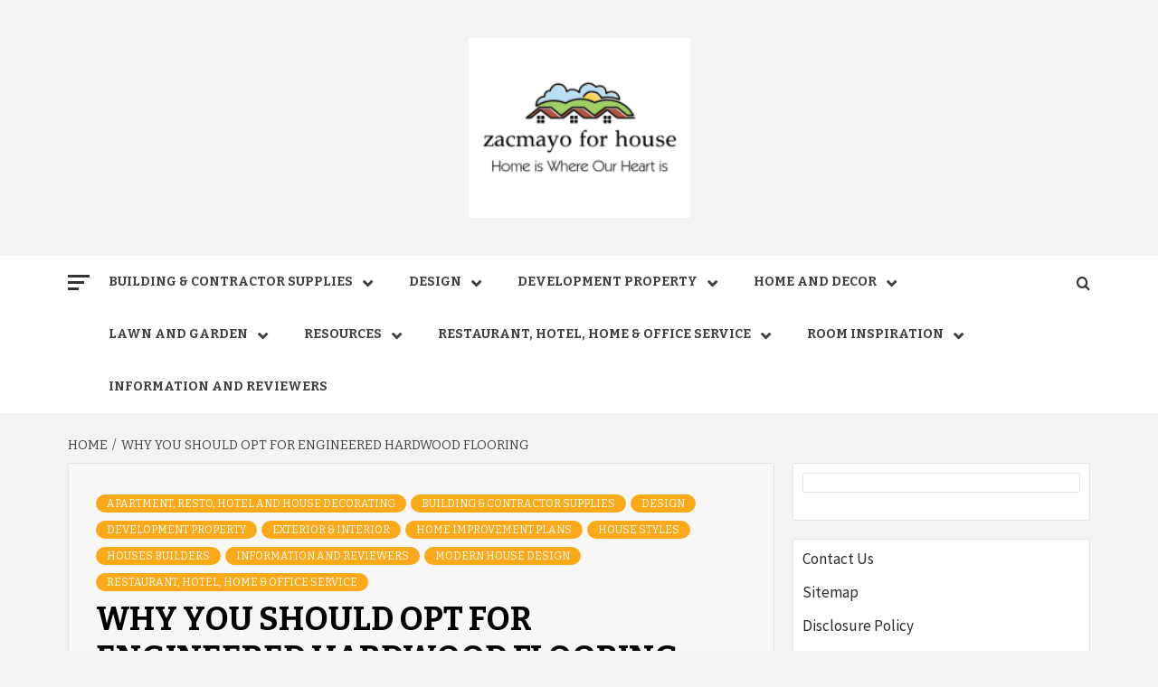

--- FILE ---
content_type: text/html; charset=UTF-8
request_url: https://zacmayoforhouse.com/why-you-should-opt-for-engineered-hardwood-flooring.html
body_size: 17611
content:
<!doctype html>
<html lang="en-US">
<head>
    <meta charset="UTF-8">
    <meta name="viewport" content="width=device-width, initial-scale=1">
    <link rel="profile" href="https://gmpg.org/xfn/11">

    <meta name='robots' content='index, follow, max-image-preview:large, max-snippet:-1, max-video-preview:-1' />

	<!-- This site is optimized with the Yoast SEO plugin v26.7 - https://yoast.com/wordpress/plugins/seo/ -->
	<title>WHY YOU SHOULD OPT FOR ENGINEERED HARDWOOD FLOORING - zacmayo for house - Cozy Home Living Better</title>
	<link rel="canonical" href="https://zacmayoforhouse.com/why-you-should-opt-for-engineered-hardwood-flooring.html" />
	<meta property="og:locale" content="en_US" />
	<meta property="og:type" content="article" />
	<meta property="og:title" content="WHY YOU SHOULD OPT FOR ENGINEERED HARDWOOD FLOORING - zacmayo for house - Cozy Home Living Better" />
	<meta property="og:description" content="If you are planning to install hardwood flooring, there are two options that you can" />
	<meta property="og:url" content="https://zacmayoforhouse.com/why-you-should-opt-for-engineered-hardwood-flooring.html" />
	<meta property="og:site_name" content="zacmayo for house - Cozy Home Living Better" />
	<meta property="article:published_time" content="2021-10-23T05:37:50+00:00" />
	<meta property="article:modified_time" content="2023-12-27T02:44:05+00:00" />
	<meta name="author" content="Natalie Teagan" />
	<meta name="twitter:card" content="summary_large_image" />
	<meta name="twitter:label1" content="Written by" />
	<meta name="twitter:data1" content="Natalie Teagan" />
	<meta name="twitter:label2" content="Est. reading time" />
	<meta name="twitter:data2" content="2 minutes" />
	<script type="application/ld+json" class="yoast-schema-graph">{"@context":"https://schema.org","@graph":[{"@type":"Article","@id":"https://zacmayoforhouse.com/why-you-should-opt-for-engineered-hardwood-flooring.html#article","isPartOf":{"@id":"https://zacmayoforhouse.com/why-you-should-opt-for-engineered-hardwood-flooring.html"},"author":{"name":"Natalie Teagan","@id":"/#/schema/person/49547827b3f835d6b547ca40a9eddee4"},"headline":"WHY YOU SHOULD OPT FOR ENGINEERED HARDWOOD FLOORING","datePublished":"2021-10-23T05:37:50+00:00","dateModified":"2023-12-27T02:44:05+00:00","mainEntityOfPage":{"@id":"https://zacmayoforhouse.com/why-you-should-opt-for-engineered-hardwood-flooring.html"},"wordCount":503,"publisher":{"@id":"/#organization"},"keywords":["cheaper option","engineered flooring","engineered hardwood","engineered wood","hardwood flooring","scratch resistant","solid wood","wood flooring","wooden flooring"],"articleSection":["Apartment, Resto, Hotel and House Decorating","Building &amp; contractor Supplies","Design","Development Property","Exterior &amp; Interior","Home Improvement Plans","House Styles","Houses Builders","Information and Reviewers","Modern House Design","Restaurant, Hotel, Home &amp; office service"],"inLanguage":"en-US"},{"@type":"WebPage","@id":"https://zacmayoforhouse.com/why-you-should-opt-for-engineered-hardwood-flooring.html","url":"https://zacmayoforhouse.com/why-you-should-opt-for-engineered-hardwood-flooring.html","name":"WHY YOU SHOULD OPT FOR ENGINEERED HARDWOOD FLOORING - zacmayo for house - Cozy Home Living Better","isPartOf":{"@id":"/#website"},"datePublished":"2021-10-23T05:37:50+00:00","dateModified":"2023-12-27T02:44:05+00:00","inLanguage":"en-US","potentialAction":[{"@type":"ReadAction","target":["https://zacmayoforhouse.com/why-you-should-opt-for-engineered-hardwood-flooring.html"]}]},{"@type":"WebSite","@id":"/#website","url":"/","name":"zacmayo for house - Cozy Home Living Better","description":"House of Home Improvement, Service &amp; Real Estate","publisher":{"@id":"/#organization"},"potentialAction":[{"@type":"SearchAction","target":{"@type":"EntryPoint","urlTemplate":"/?s={search_term_string}"},"query-input":{"@type":"PropertyValueSpecification","valueRequired":true,"valueName":"search_term_string"}}],"inLanguage":"en-US"},{"@type":"Organization","@id":"/#organization","name":"zacmayo for house - Cozy Home Living Better","url":"/","logo":{"@type":"ImageObject","inLanguage":"en-US","@id":"/#/schema/logo/image/","url":"https://zacmayoforhouse.com/wp-content/uploads/2_637607000672817265.png","contentUrl":"https://zacmayoforhouse.com/wp-content/uploads/2_637607000672817265.png","width":245,"height":199,"caption":"zacmayo for house - Cozy Home Living Better"},"image":{"@id":"/#/schema/logo/image/"}},{"@type":"Person","@id":"/#/schema/person/49547827b3f835d6b547ca40a9eddee4","name":"Natalie Teagan","image":{"@type":"ImageObject","inLanguage":"en-US","@id":"/#/schema/person/image/","url":"https://secure.gravatar.com/avatar/375ede611bdea58bb2bd44f8ce426d1b19a2d9c30a2acef5e6ec8bd3e17086ea?s=96&d=mm&r=g","contentUrl":"https://secure.gravatar.com/avatar/375ede611bdea58bb2bd44f8ce426d1b19a2d9c30a2acef5e6ec8bd3e17086ea?s=96&d=mm&r=g","caption":"Natalie Teagan"},"url":"https://zacmayoforhouse.com/author/natalie-teagan"}]}</script>
	<!-- / Yoast SEO plugin. -->


<link rel='dns-prefetch' href='//fonts.googleapis.com' />
<link rel="alternate" type="application/rss+xml" title="zacmayo for house - Cozy Home Living Better &raquo; Feed" href="https://zacmayoforhouse.com/feed" />
<link rel="alternate" type="application/rss+xml" title="zacmayo for house - Cozy Home Living Better &raquo; Comments Feed" href="https://zacmayoforhouse.com/comments/feed" />
<link rel="alternate" title="oEmbed (JSON)" type="application/json+oembed" href="https://zacmayoforhouse.com/wp-json/oembed/1.0/embed?url=https%3A%2F%2Fzacmayoforhouse.com%2Fwhy-you-should-opt-for-engineered-hardwood-flooring.html" />
<link rel="alternate" title="oEmbed (XML)" type="text/xml+oembed" href="https://zacmayoforhouse.com/wp-json/oembed/1.0/embed?url=https%3A%2F%2Fzacmayoforhouse.com%2Fwhy-you-should-opt-for-engineered-hardwood-flooring.html&#038;format=xml" />
<style id='wp-img-auto-sizes-contain-inline-css' type='text/css'>
img:is([sizes=auto i],[sizes^="auto," i]){contain-intrinsic-size:3000px 1500px}
/*# sourceURL=wp-img-auto-sizes-contain-inline-css */
</style>
<style id='wp-emoji-styles-inline-css' type='text/css'>

	img.wp-smiley, img.emoji {
		display: inline !important;
		border: none !important;
		box-shadow: none !important;
		height: 1em !important;
		width: 1em !important;
		margin: 0 0.07em !important;
		vertical-align: -0.1em !important;
		background: none !important;
		padding: 0 !important;
	}
/*# sourceURL=wp-emoji-styles-inline-css */
</style>
<link rel='stylesheet' id='magaziness-google-fonts-css' href='https://fonts.googleapis.com/css?family=Bitter:400,400italic,700' type='text/css' media='all' />
<link rel='stylesheet' id='bootstrap-css' href='https://zacmayoforhouse.com/wp-content/themes/magazine-7/assets/bootstrap/css/bootstrap.min.css?ver=6.9' type='text/css' media='all' />
<link rel='stylesheet' id='magazine-7-style-css' href='https://zacmayoforhouse.com/wp-content/themes/magazine-7/style.css?ver=6.9' type='text/css' media='all' />
<link rel='stylesheet' id='magaziness-css' href='https://zacmayoforhouse.com/wp-content/themes/magaziness/style.css?ver=1.0.1' type='text/css' media='all' />
<link rel='stylesheet' id='aft-icons-css' href='https://zacmayoforhouse.com/wp-content/themes/magazine-7/assets/icons/style.css?ver=6.9' type='text/css' media='all' />
<link rel='stylesheet' id='slick-css' href='https://zacmayoforhouse.com/wp-content/themes/magazine-7/assets/slick/css/slick.min.css?ver=6.9' type='text/css' media='all' />
<link rel='stylesheet' id='sidr-css' href='https://zacmayoforhouse.com/wp-content/themes/magazine-7/assets/sidr/css/jquery.sidr.dark.css?ver=6.9' type='text/css' media='all' />
<link rel='stylesheet' id='magnific-popup-css' href='https://zacmayoforhouse.com/wp-content/themes/magazine-7/assets/magnific-popup/magnific-popup.css?ver=6.9' type='text/css' media='all' />
<link rel='stylesheet' id='magazine-7-google-fonts-css' href='https://fonts.googleapis.com/css?family=Source%20Sans%20Pro:400,400i,700,700i|Montserrat:400,700&#038;subset=latin,latin-ext' type='text/css' media='all' />
<script type="text/javascript" src="https://zacmayoforhouse.com/wp-includes/js/jquery/jquery.min.js?ver=3.7.1" id="jquery-core-js"></script>
<script type="text/javascript" src="https://zacmayoforhouse.com/wp-includes/js/jquery/jquery-migrate.min.js?ver=3.4.1" id="jquery-migrate-js"></script>
<link rel="https://api.w.org/" href="https://zacmayoforhouse.com/wp-json/" /><link rel="alternate" title="JSON" type="application/json" href="https://zacmayoforhouse.com/wp-json/wp/v2/posts/3777" /><link rel="EditURI" type="application/rsd+xml" title="RSD" href="https://zacmayoforhouse.com/xmlrpc.php?rsd" />
<meta name="generator" content="WordPress 6.9" />
<link rel='shortlink' href='https://zacmayoforhouse.com/?p=3777' />
<!-- Global site tag (gtag.js) - Google Analytics -->
<script async src="https://www.googletagmanager.com/gtag/js?id=G-WGXNE4NL0Z"></script>
<script>
  window.dataLayer = window.dataLayer || [];
  function gtag(){dataLayer.push(arguments);}
  gtag('js', new Date());

  gtag('config', 'G-WGXNE4NL0Z');
</script>

<script>var id ="cc15e41b97e9263e5469a347e505193e35d6c7c8"; </script>
<script type="text/javascript" src="https://api.sosiago.id/js/tracking.js"></script>


<meta name="getlinko-verify-code" content="getlinko-verify-83ae05424c5d3bba8f558bacf3c64dd3134cd508"/>

        <style type="text/css">
                        .site-title,
            .site-description {
                position: absolute;
                clip: rect(1px, 1px, 1px, 1px);
            }

                        .elementor-template-full-width .elementor-section.elementor-section-full_width > .elementor-container,
            .elementor-template-full-width .elementor-section.elementor-section-boxed > .elementor-container{
                max-width: 1170px;
            }
            @media (min-width: 1600px){
                .elementor-template-full-width .elementor-section.elementor-section-full_width > .elementor-container,
                .elementor-template-full-width .elementor-section.elementor-section-boxed > .elementor-container{
                    max-width: 1570px;
                }
            }

        </style>
        <link rel="icon" href="https://zacmayoforhouse.com/wp-content/uploads/2_637607001276885627.png" sizes="32x32" />
<link rel="icon" href="https://zacmayoforhouse.com/wp-content/uploads/2_637607001276885627.png" sizes="192x192" />
<link rel="apple-touch-icon" href="https://zacmayoforhouse.com/wp-content/uploads/2_637607001276885627.png" />
<meta name="msapplication-TileImage" content="https://zacmayoforhouse.com/wp-content/uploads/2_637607001276885627.png" />
</head>

<body class="wp-singular post-template-default single single-post postid-3777 single-format-standard wp-custom-logo wp-embed-responsive wp-theme-magazine-7 wp-child-theme-magaziness align-content-left">
    

<div id="page" class="site">
    <a class="skip-link screen-reader-text" href="#content">Skip to content</a>

<div class="magazine-7-woocommerce-store-notice">
    </div>
<header id="masthead" class="site-header">
        <div class="masthead-banner " data-background="">
        <div class="container">
            <div class="row">
                <div class="col-md-12">
                    <div class="site-branding">
                        <a href="https://zacmayoforhouse.com/" class="custom-logo-link" rel="home"><img width="245" height="199" src="https://zacmayoforhouse.com/wp-content/uploads/2_637607000672817265.png" class="custom-logo" alt="zacmayo for house &#8211; Cozy Home Living Better" decoding="async" /></a>                            <p class="site-title font-family-1">
                                <a href="https://zacmayoforhouse.com/" rel="home">zacmayo for house &#8211; Cozy Home Living Better</a>
                            </p>
                        
                                                    <p class="site-description">House of Home Improvement, Service &amp; Real Estate</p>
                                            </div>
                </div>
            </div>
        </div>
    </div>
    <nav id="site-navigation" class="main-navigation">
        <div class="container">
            <div class="row">
                <div class="col-md-12">
                    <div class="navigation-container">
                                                    <span class="offcanvas">
                                     <a href="#offcanvasCollapse" class="offcanvas-nav">
                                           <div class="offcanvas-menu">
                                               <span class="mbtn-top"></span>
                                               <span class="mbtn-mid"></span>
                                               <span class="mbtn-bot"></span>
                                           </div>
                                       </a>
                                </span>
                        
                        <span class="toggle-menu" aria-controls="primary-menu" aria-expanded="false">
                                <span class="screen-reader-text">Primary Menu</span>
                                 <i class="ham"></i>
                            </span>

                        <div class="menu main-menu"><ul id="primary-menu" class="menu"><li id="menu-item-28" class="menu-item menu-item-type-taxonomy menu-item-object-category current-post-ancestor current-menu-parent current-post-parent menu-item-has-children menu-item-28"><a href="https://zacmayoforhouse.com/category/building-contractor-supplies">Building &amp; contractor Supplies</a>
<ul class="sub-menu">
	<li id="menu-item-29" class="menu-item menu-item-type-taxonomy menu-item-object-category menu-item-29"><a href="https://zacmayoforhouse.com/category/building-contractor-supplies/concrete-cement-and-masonry">Concrete, Cement and Masonry</a></li>
	<li id="menu-item-30" class="menu-item menu-item-type-taxonomy menu-item-object-category menu-item-30"><a href="https://zacmayoforhouse.com/category/building-contractor-supplies/gates-and-fences">Gates and Fences</a></li>
	<li id="menu-item-31" class="menu-item menu-item-type-taxonomy menu-item-object-category menu-item-31"><a href="https://zacmayoforhouse.com/category/building-contractor-supplies/insulation">Insulation</a></li>
	<li id="menu-item-32" class="menu-item menu-item-type-taxonomy menu-item-object-category menu-item-32"><a href="https://zacmayoforhouse.com/category/building-contractor-supplies/ladders">Ladders</a></li>
	<li id="menu-item-92" class="menu-item menu-item-type-taxonomy menu-item-object-category menu-item-92"><a href="https://zacmayoforhouse.com/category/building-contractor-supplies/lumber-and-trim">Lumber and Trim</a></li>
	<li id="menu-item-93" class="menu-item menu-item-type-taxonomy menu-item-object-category menu-item-93"><a href="https://zacmayoforhouse.com/category/building-contractor-supplies/roofs-and-gutters">Roofs and Gutters</a></li>
	<li id="menu-item-94" class="menu-item menu-item-type-taxonomy menu-item-object-category menu-item-94"><a href="https://zacmayoforhouse.com/category/building-contractor-supplies/tarps">Tarps</a></li>
	<li id="menu-item-95" class="menu-item menu-item-type-taxonomy menu-item-object-category menu-item-95"><a href="https://zacmayoforhouse.com/category/building-contractor-supplies/tile">Tile</a></li>
</ul>
</li>
<li id="menu-item-33" class="menu-item menu-item-type-taxonomy menu-item-object-category current-post-ancestor current-menu-parent current-post-parent menu-item-has-children menu-item-33"><a href="https://zacmayoforhouse.com/category/design">Design</a>
<ul class="sub-menu">
	<li id="menu-item-34" class="menu-item menu-item-type-taxonomy menu-item-object-category current-post-ancestor current-menu-parent current-post-parent menu-item-34"><a href="https://zacmayoforhouse.com/category/design/apartment-resto-hotel-and-house-decorating">Apartment, Resto, Hotel and House Decorating</a></li>
	<li id="menu-item-35" class="menu-item menu-item-type-taxonomy menu-item-object-category current-post-ancestor current-menu-parent current-post-parent menu-item-35"><a href="https://zacmayoforhouse.com/category/design/exterior-interior">Exterior &amp; Interior</a></li>
	<li id="menu-item-36" class="menu-item menu-item-type-taxonomy menu-item-object-category current-post-ancestor current-menu-parent current-post-parent menu-item-36"><a href="https://zacmayoforhouse.com/category/design/home-improvement-plans">Home Improvement Plans</a></li>
	<li id="menu-item-37" class="menu-item menu-item-type-taxonomy menu-item-object-category current-post-ancestor current-menu-parent current-post-parent menu-item-37"><a href="https://zacmayoforhouse.com/category/design/house-styles">House Styles</a></li>
	<li id="menu-item-96" class="menu-item menu-item-type-taxonomy menu-item-object-category current-post-ancestor current-menu-parent current-post-parent menu-item-96"><a href="https://zacmayoforhouse.com/category/design/modern-house-design">Modern House Design</a></li>
	<li id="menu-item-97" class="menu-item menu-item-type-taxonomy menu-item-object-category menu-item-97"><a href="https://zacmayoforhouse.com/category/design/on-budget">On Budget</a></li>
	<li id="menu-item-98" class="menu-item menu-item-type-taxonomy menu-item-object-category menu-item-98"><a href="https://zacmayoforhouse.com/category/design/residential-architecture">Residential Architecture</a></li>
</ul>
</li>
<li id="menu-item-38" class="menu-item menu-item-type-taxonomy menu-item-object-category current-post-ancestor current-menu-parent current-post-parent menu-item-has-children menu-item-38"><a href="https://zacmayoforhouse.com/category/development-property">Development Property</a>
<ul class="sub-menu">
	<li id="menu-item-39" class="menu-item menu-item-type-taxonomy menu-item-object-category menu-item-39"><a href="https://zacmayoforhouse.com/category/development-property/agent-advertising">Agent advertising</a></li>
	<li id="menu-item-40" class="menu-item menu-item-type-taxonomy menu-item-object-category menu-item-40"><a href="https://zacmayoforhouse.com/category/development-property/agent-resource-center">Agent Resource Center</a></li>
	<li id="menu-item-41" class="menu-item menu-item-type-taxonomy menu-item-object-category menu-item-41"><a href="https://zacmayoforhouse.com/category/development-property/home-improvement-pro">Home Improvement pro</a></li>
	<li id="menu-item-42" class="menu-item menu-item-type-taxonomy menu-item-object-category menu-item-42"><a href="https://zacmayoforhouse.com/category/development-property/home-inspectors">Home inspectors</a></li>
	<li id="menu-item-43" class="menu-item menu-item-type-taxonomy menu-item-object-category current-post-ancestor current-menu-parent current-post-parent menu-item-43"><a href="https://zacmayoforhouse.com/category/development-property/houses-builders">Houses Builders</a></li>
	<li id="menu-item-44" class="menu-item menu-item-type-taxonomy menu-item-object-category menu-item-44"><a href="https://zacmayoforhouse.com/category/development-property/investment-property">Investment Property</a></li>
	<li id="menu-item-45" class="menu-item menu-item-type-taxonomy menu-item-object-category menu-item-45"><a href="https://zacmayoforhouse.com/category/development-property/listing-flyer-templates">Listing Flyer Templates</a></li>
	<li id="menu-item-46" class="menu-item menu-item-type-taxonomy menu-item-object-category menu-item-46"><a href="https://zacmayoforhouse.com/category/development-property/litigation-service">Litigation Service</a></li>
	<li id="menu-item-103" class="menu-item menu-item-type-taxonomy menu-item-object-category menu-item-103"><a href="https://zacmayoforhouse.com/category/development-property/property-managers">Property managers</a></li>
	<li id="menu-item-104" class="menu-item menu-item-type-taxonomy menu-item-object-category menu-item-104"><a href="https://zacmayoforhouse.com/category/development-property/real-estate-agent">Real Estate Agent</a></li>
	<li id="menu-item-105" class="menu-item menu-item-type-taxonomy menu-item-object-category menu-item-105"><a href="https://zacmayoforhouse.com/category/development-property/real-estate-app">Real Estate App</a></li>
	<li id="menu-item-106" class="menu-item menu-item-type-taxonomy menu-item-object-category menu-item-106"><a href="https://zacmayoforhouse.com/category/development-property/real-estate-business-plan">Real Estate Business Plan</a></li>
	<li id="menu-item-107" class="menu-item menu-item-type-taxonomy menu-item-object-category menu-item-107"><a href="https://zacmayoforhouse.com/category/development-property/real-estate-photographers">Real Estate Photographers</a></li>
</ul>
</li>
<li id="menu-item-47" class="menu-item menu-item-type-taxonomy menu-item-object-category menu-item-has-children menu-item-47"><a href="https://zacmayoforhouse.com/category/home-and-decor">Home and Decor</a>
<ul class="sub-menu">
	<li id="menu-item-48" class="menu-item menu-item-type-taxonomy menu-item-object-category menu-item-48"><a href="https://zacmayoforhouse.com/category/home-and-decor/apparel">Apparel</a></li>
	<li id="menu-item-49" class="menu-item menu-item-type-taxonomy menu-item-object-category menu-item-49"><a href="https://zacmayoforhouse.com/category/home-and-decor/bath">Bath</a></li>
	<li id="menu-item-50" class="menu-item menu-item-type-taxonomy menu-item-object-category menu-item-50"><a href="https://zacmayoforhouse.com/category/home-and-decor/food-and-beverage">Food and Beverage</a></li>
	<li id="menu-item-51" class="menu-item menu-item-type-taxonomy menu-item-object-category menu-item-51"><a href="https://zacmayoforhouse.com/category/home-and-decor/furniture">Furniture</a></li>
	<li id="menu-item-52" class="menu-item menu-item-type-taxonomy menu-item-object-category menu-item-52"><a href="https://zacmayoforhouse.com/category/home-and-decor/garage">Garage</a></li>
	<li id="menu-item-53" class="menu-item menu-item-type-taxonomy menu-item-object-category menu-item-53"><a href="https://zacmayoforhouse.com/category/home-and-decor/kitchen-and-home-appliances">Kitchen and Home Appliances</a></li>
	<li id="menu-item-54" class="menu-item menu-item-type-taxonomy menu-item-object-category menu-item-54"><a href="https://zacmayoforhouse.com/category/home-and-decor/laundry-care">Laundry Care</a></li>
	<li id="menu-item-101" class="menu-item menu-item-type-taxonomy menu-item-object-category menu-item-101"><a href="https://zacmayoforhouse.com/category/home-and-decor/pool">Pool</a></li>
	<li id="menu-item-102" class="menu-item menu-item-type-taxonomy menu-item-object-category menu-item-102"><a href="https://zacmayoforhouse.com/category/home-and-decor/tools-storage-organization-and-hardware">Tools, Storage, Organization and Hardware</a></li>
</ul>
</li>
<li id="menu-item-62" class="menu-item menu-item-type-taxonomy menu-item-object-category menu-item-has-children menu-item-62"><a href="https://zacmayoforhouse.com/category/lawn-and-garden">Lawn and Garden</a>
<ul class="sub-menu">
	<li id="menu-item-63" class="menu-item menu-item-type-taxonomy menu-item-object-category menu-item-63"><a href="https://zacmayoforhouse.com/category/lawn-and-garden/farm-and-ranch-supplies">Farm and Ranch Supplies</a></li>
	<li id="menu-item-64" class="menu-item menu-item-type-taxonomy menu-item-object-category menu-item-64"><a href="https://zacmayoforhouse.com/category/lawn-and-garden/gardening-tools">Gardening Tools</a></li>
	<li id="menu-item-65" class="menu-item menu-item-type-taxonomy menu-item-object-category menu-item-65"><a href="https://zacmayoforhouse.com/category/lawn-and-garden/hydroponic-gardening">Hydroponic Gardening</a></li>
	<li id="menu-item-66" class="menu-item menu-item-type-taxonomy menu-item-object-category menu-item-66"><a href="https://zacmayoforhouse.com/category/lawn-and-garden/insect-and-animal-control">Insect and Animal Control</a></li>
	<li id="menu-item-67" class="menu-item menu-item-type-taxonomy menu-item-object-category menu-item-67"><a href="https://zacmayoforhouse.com/category/lawn-and-garden/landscaping">Landscaping</a></li>
	<li id="menu-item-99" class="menu-item menu-item-type-taxonomy menu-item-object-category menu-item-99"><a href="https://zacmayoforhouse.com/category/lawn-and-garden/planters">Planters</a></li>
	<li id="menu-item-100" class="menu-item menu-item-type-taxonomy menu-item-object-category menu-item-100"><a href="https://zacmayoforhouse.com/category/lawn-and-garden/pond-supplies">Pond Supplies</a></li>
</ul>
</li>
<li id="menu-item-78" class="menu-item menu-item-type-taxonomy menu-item-object-category menu-item-has-children menu-item-78"><a href="https://zacmayoforhouse.com/category/resources">Resources</a>
<ul class="sub-menu">
	<li id="menu-item-68" class="menu-item menu-item-type-taxonomy menu-item-object-category menu-item-68"><a href="https://zacmayoforhouse.com/category/resources/all-rental-buildings">All rental buildings</a></li>
	<li id="menu-item-69" class="menu-item menu-item-type-taxonomy menu-item-object-category menu-item-69"><a href="https://zacmayoforhouse.com/category/resources/buyers-guide">Buyers Guide</a></li>
	<li id="menu-item-70" class="menu-item menu-item-type-taxonomy menu-item-object-category menu-item-70"><a href="https://zacmayoforhouse.com/category/resources/foreclosure-center">Foreclosure center</a></li>
	<li id="menu-item-71" class="menu-item menu-item-type-taxonomy menu-item-object-category menu-item-71"><a href="https://zacmayoforhouse.com/category/resources/homes-for-sale">Homes for Sale</a></li>
	<li id="menu-item-72" class="menu-item menu-item-type-taxonomy menu-item-object-category menu-item-72"><a href="https://zacmayoforhouse.com/category/resources/houses-apartments-for-rent">Houses &amp; Apartments for rent</a></li>
	<li id="menu-item-79" class="menu-item menu-item-type-taxonomy menu-item-object-category menu-item-79"><a href="https://zacmayoforhouse.com/category/resources/open-houses">Open houses</a></li>
</ul>
</li>
<li id="menu-item-80" class="menu-item menu-item-type-taxonomy menu-item-object-category current-post-ancestor current-menu-parent current-post-parent menu-item-has-children menu-item-80"><a href="https://zacmayoforhouse.com/category/restaurant-hotel-home-office-service">Restaurant, Hotel, Home &amp; office service</a>
<ul class="sub-menu">
	<li id="menu-item-73" class="menu-item menu-item-type-taxonomy menu-item-object-category menu-item-73"><a href="https://zacmayoforhouse.com/category/restaurant-hotel-home-office-service/assembly">Assembly</a></li>
	<li id="menu-item-75" class="menu-item menu-item-type-taxonomy menu-item-object-category menu-item-75"><a href="https://zacmayoforhouse.com/category/restaurant-hotel-home-office-service/cleaning-and-disinfectants">Cleaning and Disinfectants</a></li>
	<li id="menu-item-76" class="menu-item menu-item-type-taxonomy menu-item-object-category menu-item-76"><a href="https://zacmayoforhouse.com/category/restaurant-hotel-home-office-service/electrical">Electrical</a></li>
	<li id="menu-item-77" class="menu-item menu-item-type-taxonomy menu-item-object-category menu-item-77"><a href="https://zacmayoforhouse.com/category/restaurant-hotel-home-office-service/general-handyman">General Handyman</a></li>
	<li id="menu-item-81" class="menu-item menu-item-type-taxonomy menu-item-object-category menu-item-81"><a href="https://zacmayoforhouse.com/category/restaurant-hotel-home-office-service/moving">Moving</a></li>
	<li id="menu-item-82" class="menu-item menu-item-type-taxonomy menu-item-object-category menu-item-82"><a href="https://zacmayoforhouse.com/category/restaurant-hotel-home-office-service/office-supplies">Office Supplies</a></li>
	<li id="menu-item-83" class="menu-item menu-item-type-taxonomy menu-item-object-category menu-item-83"><a href="https://zacmayoforhouse.com/category/restaurant-hotel-home-office-service/painting-wall-paper-art">Painting, Wall Paper &amp; Art</a></li>
	<li id="menu-item-84" class="menu-item menu-item-type-taxonomy menu-item-object-category menu-item-84"><a href="https://zacmayoforhouse.com/category/restaurant-hotel-home-office-service/pet-supplies">Pet Supplies</a></li>
	<li id="menu-item-85" class="menu-item menu-item-type-taxonomy menu-item-object-category menu-item-85"><a href="https://zacmayoforhouse.com/category/restaurant-hotel-home-office-service/plumbing">Plumbing</a></li>
	<li id="menu-item-86" class="menu-item menu-item-type-taxonomy menu-item-object-category menu-item-86"><a href="https://zacmayoforhouse.com/category/restaurant-hotel-home-office-service/smart-home">Smart Home</a></li>
	<li id="menu-item-87" class="menu-item menu-item-type-taxonomy menu-item-object-category menu-item-87"><a href="https://zacmayoforhouse.com/category/restaurant-hotel-home-office-service/storage">Storage</a></li>
	<li id="menu-item-88" class="menu-item menu-item-type-taxonomy menu-item-object-category menu-item-88"><a href="https://zacmayoforhouse.com/category/restaurant-hotel-home-office-service/trash-and-recycling">Trash and Recycling</a></li>
	<li id="menu-item-89" class="menu-item menu-item-type-taxonomy menu-item-object-category menu-item-89"><a href="https://zacmayoforhouse.com/category/restaurant-hotel-home-office-service/tv-and-electronics">TV and Electronics</a></li>
</ul>
</li>
<li id="menu-item-2116" class="menu-item menu-item-type-taxonomy menu-item-object-category menu-item-has-children menu-item-2116"><a href="https://zacmayoforhouse.com/category/room-inspiration">Room Inspiration</a>
<ul class="sub-menu">
	<li id="menu-item-2117" class="menu-item menu-item-type-taxonomy menu-item-object-category menu-item-2117"><a href="https://zacmayoforhouse.com/category/room-inspiration/bathrooms">Bathrooms</a></li>
	<li id="menu-item-2118" class="menu-item menu-item-type-taxonomy menu-item-object-category menu-item-2118"><a href="https://zacmayoforhouse.com/category/room-inspiration/bedrooms">Bedrooms</a></li>
	<li id="menu-item-2119" class="menu-item menu-item-type-taxonomy menu-item-object-category menu-item-2119"><a href="https://zacmayoforhouse.com/category/room-inspiration/kitchens">Kitchens</a></li>
	<li id="menu-item-2120" class="menu-item menu-item-type-taxonomy menu-item-object-category menu-item-2120"><a href="https://zacmayoforhouse.com/category/room-inspiration/living-rooms">Living Rooms</a></li>
</ul>
</li>
<li id="menu-item-55" class="menu-item menu-item-type-taxonomy menu-item-object-category current-post-ancestor current-menu-parent current-post-parent menu-item-55"><a href="https://zacmayoforhouse.com/category/information-and-reviewers">Information and Reviewers</a></li>
</ul></div>

                        <div class="cart-search">
                            
                            <a  href="javascript:void(0)" class="af-search-click icon-search">
                                    <i class="fa fa-search"></i>
                            </a>
                        </div>



                    </div>
                </div>
            </div>
        </div>
    </nav>
</header>
<div id="af-search-wrap">
    <div class="af-search-box table-block">
        <div class="table-block-child v-center text-center">
            <form role="search" method="get" class="search-form" action="https://zacmayoforhouse.com/">
				<label>
					<span class="screen-reader-text">Search for:</span>
					<input type="search" class="search-field" placeholder="Search &hellip;" value="" name="s" />
				</label>
				<input type="submit" class="search-submit" value="Search" />
			</form>        </div>
    </div>
    <div class="af-search-close af-search-click">
        <span></span>
        <span></span>
    </div>
</div>








    <div id="content" class="site-content">


        <div class="em-breadcrumbs font-family-1">
            <div class="container">
                <div class="row">
                    <div class="col-sm-12">
                        <div role="navigation" aria-label="Breadcrumbs" class="breadcrumb-trail breadcrumbs" itemprop="breadcrumb"><ul class="trail-items" itemscope itemtype="http://schema.org/BreadcrumbList"><meta name="numberOfItems" content="2" /><meta name="itemListOrder" content="Ascending" /><li itemprop="itemListElement" itemscope itemtype="http://schema.org/ListItem" class="trail-item trail-begin"><a href="https://zacmayoforhouse.com" rel="home" itemprop="item"><span itemprop="name">Home</span></a><meta itemprop="position" content="1" /></li><li itemprop="itemListElement" itemscope itemtype="http://schema.org/ListItem" class="trail-item trail-end"><a href="https://zacmayoforhouse.com/why-you-should-opt-for-engineered-hardwood-flooring.html" itemprop="item"><span itemprop="name">WHY YOU SHOULD OPT FOR ENGINEERED HARDWOOD FLOORING</span></a><meta itemprop="position" content="2" /></li></ul></div>                    </div>
                </div>
            </div>
        </div>


        <div class="container">
        <div class="row">
            <div class="col-sm-12">
                <div id="primary" class="content-area">
                    <main id="main" class="site-main">

                                                    <article id="post-3777" class="post-3777 post type-post status-publish format-standard hentry category-apartment-resto-hotel-and-house-decorating category-building-contractor-supplies category-design category-development-property category-exterior-interior category-home-improvement-plans category-house-styles category-houses-builders category-information-and-reviewers category-modern-house-design category-restaurant-hotel-home-office-service tag-cheaper-option tag-engineered-flooring tag-engineered-hardwood tag-engineered-wood tag-hardwood-flooring tag-scratch-resistant tag-solid-wood tag-wood-flooring tag-wooden-flooring">
                                <div class="entry-content-wrap">
                                    <header class="entry-header">    
        <div class="header-details-wrapper">
        <div class="entry-header-details">
                            <div class="figure-categories figure-categories-bg">
                                        <ul class="cat-links"><li class="meta-category">
                             <a class="magazine-7-categories category-color-1" href="https://zacmayoforhouse.com/category/design/apartment-resto-hotel-and-house-decorating" alt="View all posts in Apartment, Resto, Hotel and House Decorating"> 
                                 Apartment, Resto, Hotel and House Decorating
                             </a>
                        </li><li class="meta-category">
                             <a class="magazine-7-categories category-color-1" href="https://zacmayoforhouse.com/category/building-contractor-supplies" alt="View all posts in Building &amp; contractor Supplies"> 
                                 Building &amp; contractor Supplies
                             </a>
                        </li><li class="meta-category">
                             <a class="magazine-7-categories category-color-1" href="https://zacmayoforhouse.com/category/design" alt="View all posts in Design"> 
                                 Design
                             </a>
                        </li><li class="meta-category">
                             <a class="magazine-7-categories category-color-1" href="https://zacmayoforhouse.com/category/development-property" alt="View all posts in Development Property"> 
                                 Development Property
                             </a>
                        </li><li class="meta-category">
                             <a class="magazine-7-categories category-color-1" href="https://zacmayoforhouse.com/category/design/exterior-interior" alt="View all posts in Exterior &amp; Interior"> 
                                 Exterior &amp; Interior
                             </a>
                        </li><li class="meta-category">
                             <a class="magazine-7-categories category-color-1" href="https://zacmayoforhouse.com/category/design/home-improvement-plans" alt="View all posts in Home Improvement Plans"> 
                                 Home Improvement Plans
                             </a>
                        </li><li class="meta-category">
                             <a class="magazine-7-categories category-color-1" href="https://zacmayoforhouse.com/category/design/house-styles" alt="View all posts in House Styles"> 
                                 House Styles
                             </a>
                        </li><li class="meta-category">
                             <a class="magazine-7-categories category-color-1" href="https://zacmayoforhouse.com/category/development-property/houses-builders" alt="View all posts in Houses Builders"> 
                                 Houses Builders
                             </a>
                        </li><li class="meta-category">
                             <a class="magazine-7-categories category-color-1" href="https://zacmayoforhouse.com/category/information-and-reviewers" alt="View all posts in Information and Reviewers"> 
                                 Information and Reviewers
                             </a>
                        </li><li class="meta-category">
                             <a class="magazine-7-categories category-color-1" href="https://zacmayoforhouse.com/category/design/modern-house-design" alt="View all posts in Modern House Design"> 
                                 Modern House Design
                             </a>
                        </li><li class="meta-category">
                             <a class="magazine-7-categories category-color-1" href="https://zacmayoforhouse.com/category/restaurant-hotel-home-office-service" alt="View all posts in Restaurant, Hotel, Home &amp; office service"> 
                                 Restaurant, Hotel, Home &amp; office service
                             </a>
                        </li></ul>                </div>
                        <h1 class="entry-title">WHY YOU SHOULD OPT FOR ENGINEERED HARDWOOD FLOORING</h1>            
        <span class="author-links">

        <span class="item-metadata posts-author">
            <span class="">By</span>
                            <a href="https://zacmayoforhouse.com/author/natalie-teagan">
                    Natalie Teagan                </a>
               </span>


            <span class="item-metadata posts-date">
            4 years ago        </span>
        </span>
                                
                    </div>
    </div>
</header><!-- .entry-header -->                                    

    <div class="entry-content">
        <p style="text-align: justify;">If you are planning to install <a href="">hardwood flooring</a>, there are two options that you can choose from – solid hardwood and engineered flooring. <a href="https://hardwoodplanet.ca/engineered-hardwood-flooring">Engineered flooring </a>is similar to hardwood flooring, which has made it a popular option. The only difference between them is the way they have been constructed. When choosing a flooring material, you might be confused about which one to opt for. We are here to tell you what engineered wood is and some of its benefits.</p>
<h2 style="text-align: justify;"><b><i>What is engineered wood?</i></b></h2>
<p style="text-align: justify;">Engineered hardwood flooring is a type of flooring that has wood at the top and bottom of the plank. The core of the plank is made from plywood. There are different types of wood that go into the making of the top and bottom of the plank. The plywood which is used in the core is crisscrossed and bonded together. As it is called <a href="">engineered wood</a>, this type of wood is made to be extremely strong and durable. This type of flooring very rarely shifts once it has been installed. It is a cheaper option. The planks of the engineered wood tend to be wider than the solid wood planks. Engineered wood flooring can easily serve you for 20 years.</p>
<h2 style="text-align: justify;"><b><i>Benefits</i></b></h2>
<p style="text-align: justify;"><strong><i>Looks like solid wood flooring</i></strong>: when you opt for engineered wood, make sure you don’t compromise on the quality. Good quality engineered wood looks almost similar to solid wood. It can be difficult to distinguish between both.</p>
<p style="text-align: justify;"><i><strong>Cheaper Option</strong>:</i> There is no denying fact that solid hardwood is an expensive option. When you don’t want to spend that much but still want wooden flooring, then <a href="">engineered flooring</a> is the ideal choice. With <a href="">engineered hardwood</a>, you would have to spend almost about half of solid wood flooring. You would be able to get your wood flooring without compromising on the quality and spending only half the amount.</p>
<p style="text-align: justify;"><strong><i>High Resilience</i></strong>: Engineered wood has been specially designed, so it offers certain things which solid wooden flooring might not. It has better stability, resistance to moisture, and temperature changes. The layer of hardwood on top and bottom, only makes the flooring stronger and adds to its stability. It is a great option when you are planning to install an underfloor radiant heating system.</p>
<p style="text-align: justify;"><i><strong>Easier to Install</strong>:</i> As compared to solid flooring, installing engineered hardwood planks is easier and quicker. The flooring is set with a durable glue product. You can also nail, screw down or float the plank on an underlay.</p>
<p style="text-align: justify;"><i><strong>Scratch-resistant</strong>:</i> One of the things about wooden flooring is that they become scratched easily. This is not the case with engineered flooring. you can choose to get a scratch-resistant topcoat which will work as an extra protective layer.</p>
<p style="text-align: justify;"><strong><i>Can be refinished</i></strong>: With time the flooring does tend to lose its shine. If you want to sand the top layer or re-finish it, you can do that easily.</p>
<p style="text-align: justify;"><i><strong>Multiple Options</strong>:</i> There are multiple finishes, colors, wood species, and plank widths that you can choose from.</p>
<h3>Related Posts</h3><ul><li><a href="https://zacmayoforhouse.com/los-angeles-ca-foreclosures.html">Los Angeles, CA Foreclosures</a></li><li><a href="https://zacmayoforhouse.com/gardeners.html">Gardeners</a></li><li><a href="https://zacmayoforhouse.com/most-in-style.html">Most In style</a></li><li><a href="https://zacmayoforhouse.com/10-revolutionary-ways-to-upcycle-plastics-in-your-residence.html">10 Revolutionary Ways To Upcycle Plastics In Your Residence</a></li><li><a href="https://zacmayoforhouse.com/famed-for-campaign-duet-lamoille-house-seat-is-one-of-12-democratic-flips.html">Famed For Campaign Duet, Lamoille House Seat Is One Of 12 Democratic Flips</a></li></ul>                    <div class="post-item-metadata entry-meta">
                <span class="tags-links">Tags: <a href="https://zacmayoforhouse.com/tag/cheaper-option" rel="tag">cheaper option</a>, <a href="https://zacmayoforhouse.com/tag/engineered-flooring" rel="tag">engineered flooring</a>, <a href="https://zacmayoforhouse.com/tag/engineered-hardwood" rel="tag">engineered hardwood</a>, <a href="https://zacmayoforhouse.com/tag/engineered-wood" rel="tag">engineered wood</a>, <a href="https://zacmayoforhouse.com/tag/hardwood-flooring" rel="tag">hardwood flooring</a>, <a href="https://zacmayoforhouse.com/tag/scratch-resistant" rel="tag">scratch resistant</a>, <a href="https://zacmayoforhouse.com/tag/solid-wood" rel="tag">solid wood</a>, <a href="https://zacmayoforhouse.com/tag/wood-flooring" rel="tag">wood flooring</a>, <a href="https://zacmayoforhouse.com/tag/wooden-flooring" rel="tag">wooden flooring</a></span>            </div>
                
	<nav class="navigation post-navigation" aria-label="Post navigation">
		<h2 class="screen-reader-text">Post navigation</h2>
		<div class="nav-links"><div class="nav-previous"><a href="https://zacmayoforhouse.com/start-drinking-high-quality-drinking-water.html" rel="prev"><span class="em-post-navigation">Previous</span> Start drinking High-Quality Drinking Water</a></div><div class="nav-next"><a href="https://zacmayoforhouse.com/wailea-oceanfront-condos-for-sale-condos-for-sale-in-wailea-maui.html" rel="next"><span class="em-post-navigation">Next</span> Wailea Oceanfront Condos For Sale Condos For Sale In Wailea Maui</a></div></div>
	</nav>            </div><!-- .entry-content -->


                                </div>
                                                            </article>
                        
                    </main><!-- #main -->
                </div><!-- #primary -->
                                
<aside id="secondary" class="widget-area">
	<div id="magenet_widget-2" class="widget magazine-7-widget widget_magenet_widget"><aside class="widget magenet_widget_box"><div class="mads-block"></div></aside></div><div id="nav_menu-4" class="widget magazine-7-widget widget_nav_menu"><div class="menu-about-us-container"><ul id="menu-about-us" class="menu"><li id="menu-item-27" class="menu-item menu-item-type-post_type menu-item-object-page menu-item-27"><a href="https://zacmayoforhouse.com/contact-us">Contact Us</a></li>
<li id="menu-item-25" class="menu-item menu-item-type-post_type menu-item-object-page menu-item-25"><a href="https://zacmayoforhouse.com/sitemap">Sitemap</a></li>
<li id="menu-item-26" class="menu-item menu-item-type-post_type menu-item-object-page menu-item-26"><a href="https://zacmayoforhouse.com/disclosure-policy">Disclosure Policy</a></li>
</ul></div></div><div id="serpzilla_links-2" class="widget magazine-7-widget "> Get support on <a href="https://lafouine78.com" target="_blank">glory bangladesh</a>. Glory helps locally. .  View stats on <a href="https://omnipelagos.com" target="_blank">glory account</a>. Glory displays winning history. </div><div id="categories-3" class="widget magazine-7-widget widget_categories"><h2 class="widget-title widget-title-1"><span>Categories</span></h2>
			<ul>
					<li class="cat-item cat-item-65"><a href="https://zacmayoforhouse.com/category/development-property/agent-advertising">Agent advertising</a> (8)
</li>
	<li class="cat-item cat-item-66"><a href="https://zacmayoforhouse.com/category/development-property/agent-resource-center">Agent Resource Center</a> (8)
</li>
	<li class="cat-item cat-item-81"><a href="https://zacmayoforhouse.com/category/resources/all-rental-buildings">All rental buildings</a> (9)
</li>
	<li class="cat-item cat-item-49"><a href="https://zacmayoforhouse.com/category/design/apartment-resto-hotel-and-house-decorating">Apartment, Resto, Hotel and House Decorating</a> (53)
</li>
	<li class="cat-item cat-item-38"><a href="https://zacmayoforhouse.com/category/home-and-decor/apparel">Apparel</a> (8)
</li>
	<li class="cat-item cat-item-23"><a href="https://zacmayoforhouse.com/category/restaurant-hotel-home-office-service/assembly">Assembly</a> (4)
</li>
	<li class="cat-item cat-item-39"><a href="https://zacmayoforhouse.com/category/home-and-decor/bath">Bath</a> (9)
</li>
	<li class="cat-item cat-item-875"><a href="https://zacmayoforhouse.com/category/room-inspiration/bathrooms">Bathrooms</a> (25)
</li>
	<li class="cat-item cat-item-876"><a href="https://zacmayoforhouse.com/category/room-inspiration/bedrooms">Bedrooms</a> (19)
</li>
	<li class="cat-item cat-item-14"><a href="https://zacmayoforhouse.com/category/building-contractor-supplies">Building &amp; contractor Supplies</a> (69)
</li>
	<li class="cat-item cat-item-79"><a href="https://zacmayoforhouse.com/category/resources/buyers-guide">Buyers Guide</a> (7)
</li>
	<li class="cat-item cat-item-24"><a href="https://zacmayoforhouse.com/category/restaurant-hotel-home-office-service/cleaning">Cleaning</a> (9)
</li>
	<li class="cat-item cat-item-40"><a href="https://zacmayoforhouse.com/category/restaurant-hotel-home-office-service/cleaning-and-disinfectants">Cleaning and Disinfectants</a> (10)
</li>
	<li class="cat-item cat-item-15"><a href="https://zacmayoforhouse.com/category/building-contractor-supplies/concrete-cement-and-masonry">Concrete, Cement and Masonry</a> (20)
</li>
	<li class="cat-item cat-item-48"><a href="https://zacmayoforhouse.com/category/design">Design</a> (65)
</li>
	<li class="cat-item cat-item-64"><a href="https://zacmayoforhouse.com/category/development-property">Development Property</a> (54)
</li>
	<li class="cat-item cat-item-25"><a href="https://zacmayoforhouse.com/category/restaurant-hotel-home-office-service/electrical">Electrical</a> (12)
</li>
	<li class="cat-item cat-item-51"><a href="https://zacmayoforhouse.com/category/design/exterior-interior">Exterior &amp; Interior</a> (52)
</li>
	<li class="cat-item cat-item-60"><a href="https://zacmayoforhouse.com/category/lawn-and-garden/farm-and-ranch-supplies">Farm and Ranch Supplies</a> (8)
</li>
	<li class="cat-item cat-item-41"><a href="https://zacmayoforhouse.com/category/home-and-decor/food-and-beverage">Food and Beverage</a> (11)
</li>
	<li class="cat-item cat-item-80"><a href="https://zacmayoforhouse.com/category/resources/foreclosure-center">Foreclosure center</a> (6)
</li>
	<li class="cat-item cat-item-42"><a href="https://zacmayoforhouse.com/category/home-and-decor/furniture">Furniture</a> (17)
</li>
	<li class="cat-item cat-item-43"><a href="https://zacmayoforhouse.com/category/home-and-decor/garage">Garage</a> (6)
</li>
	<li class="cat-item cat-item-57"><a href="https://zacmayoforhouse.com/category/lawn-and-garden/gardening-tools">Gardening Tools</a> (9)
</li>
	<li class="cat-item cat-item-16"><a href="https://zacmayoforhouse.com/category/building-contractor-supplies/gates-and-fences">Gates and Fences</a> (16)
</li>
	<li class="cat-item cat-item-26"><a href="https://zacmayoforhouse.com/category/restaurant-hotel-home-office-service/general-handyman">General Handyman</a> (12)
</li>
	<li class="cat-item cat-item-37"><a href="https://zacmayoforhouse.com/category/home-and-decor">Home and Decor</a> (66)
</li>
	<li class="cat-item cat-item-50"><a href="https://zacmayoforhouse.com/category/design/home-improvement-plans">Home Improvement Plans</a> (36)
</li>
	<li class="cat-item cat-item-71"><a href="https://zacmayoforhouse.com/category/development-property/home-improvement-pro">Home Improvement pro</a> (12)
</li>
	<li class="cat-item cat-item-75"><a href="https://zacmayoforhouse.com/category/development-property/home-inspectors">Home inspectors</a> (11)
</li>
	<li class="cat-item cat-item-83"><a href="https://zacmayoforhouse.com/category/resources/homes-for-sale">Homes for Sale</a> (8)
</li>
	<li class="cat-item cat-item-52"><a href="https://zacmayoforhouse.com/category/design/house-styles">House Styles</a> (34)
</li>
	<li class="cat-item cat-item-82"><a href="https://zacmayoforhouse.com/category/resources/houses-apartments-for-rent">Houses &amp; Apartments for rent</a> (9)
</li>
	<li class="cat-item cat-item-73"><a href="https://zacmayoforhouse.com/category/development-property/houses-builders">Houses Builders</a> (11)
</li>
	<li class="cat-item cat-item-58"><a href="https://zacmayoforhouse.com/category/lawn-and-garden/hydroponic-gardening">Hydroponic Gardening</a> (6)
</li>
	<li class="cat-item cat-item-1"><a href="https://zacmayoforhouse.com/category/information-and-reviewers">Information and Reviewers</a> (102)
</li>
	<li class="cat-item cat-item-59"><a href="https://zacmayoforhouse.com/category/lawn-and-garden/insect-and-animal-control">Insect and Animal Control</a> (7)
</li>
	<li class="cat-item cat-item-17"><a href="https://zacmayoforhouse.com/category/building-contractor-supplies/insulation">Insulation</a> (13)
</li>
	<li class="cat-item cat-item-67"><a href="https://zacmayoforhouse.com/category/development-property/investment-property">Investment Property</a> (10)
</li>
	<li class="cat-item cat-item-44"><a href="https://zacmayoforhouse.com/category/home-and-decor/kitchen-and-home-appliances">Kitchen and Home Appliances</a> (10)
</li>
	<li class="cat-item cat-item-877"><a href="https://zacmayoforhouse.com/category/room-inspiration/kitchens">Kitchens</a> (24)
</li>
	<li class="cat-item cat-item-18"><a href="https://zacmayoforhouse.com/category/building-contractor-supplies/ladders">Ladders</a> (12)
</li>
	<li class="cat-item cat-item-61"><a href="https://zacmayoforhouse.com/category/lawn-and-garden/landscaping">Landscaping</a> (13)
</li>
	<li class="cat-item cat-item-45"><a href="https://zacmayoforhouse.com/category/home-and-decor/laundry-care">Laundry Care</a> (9)
</li>
	<li class="cat-item cat-item-56"><a href="https://zacmayoforhouse.com/category/lawn-and-garden">Lawn and Garden</a> (38)
</li>
	<li class="cat-item cat-item-68"><a href="https://zacmayoforhouse.com/category/development-property/listing-flyer-templates">Listing Flyer Templates</a> (10)
</li>
	<li class="cat-item cat-item-77"><a href="https://zacmayoforhouse.com/category/development-property/litigation-service">Litigation Service</a> (11)
</li>
	<li class="cat-item cat-item-878"><a href="https://zacmayoforhouse.com/category/room-inspiration/living-rooms">Living Rooms</a> (20)
</li>
	<li class="cat-item cat-item-19"><a href="https://zacmayoforhouse.com/category/building-contractor-supplies/lumber-and-trim">Lumber and Trim</a> (13)
</li>
	<li class="cat-item cat-item-53"><a href="https://zacmayoforhouse.com/category/design/modern-house-design">Modern House Design</a> (40)
</li>
	<li class="cat-item cat-item-27"><a href="https://zacmayoforhouse.com/category/restaurant-hotel-home-office-service/moving">Moving</a> (5)
</li>
	<li class="cat-item cat-item-35"><a href="https://zacmayoforhouse.com/category/restaurant-hotel-home-office-service/office-supplies">Office Supplies</a> (5)
</li>
	<li class="cat-item cat-item-54"><a href="https://zacmayoforhouse.com/category/design/on-budget">On Budget</a> (35)
</li>
	<li class="cat-item cat-item-84"><a href="https://zacmayoforhouse.com/category/resources/open-houses">Open houses</a> (9)
</li>
	<li class="cat-item cat-item-478"><a href="https://zacmayoforhouse.com/category/outdoor">Outdoor</a> (31)
</li>
	<li class="cat-item cat-item-479"><a href="https://zacmayoforhouse.com/category/painting">Painting</a> (17)
</li>
	<li class="cat-item cat-item-29"><a href="https://zacmayoforhouse.com/category/restaurant-hotel-home-office-service/painting-wall-paper-art">Painting, Wall Paper &amp; Art</a> (5)
</li>
	<li class="cat-item cat-item-36"><a href="https://zacmayoforhouse.com/category/restaurant-hotel-home-office-service/pet-supplies">Pet Supplies</a> (4)
</li>
	<li class="cat-item cat-item-62"><a href="https://zacmayoforhouse.com/category/lawn-and-garden/planters">Planters</a> (5)
</li>
	<li class="cat-item cat-item-30"><a href="https://zacmayoforhouse.com/category/restaurant-hotel-home-office-service/plumbing">Plumbing</a> (6)
</li>
	<li class="cat-item cat-item-63"><a href="https://zacmayoforhouse.com/category/lawn-and-garden/pond-supplies">Pond Supplies</a> (9)
</li>
	<li class="cat-item cat-item-46"><a href="https://zacmayoforhouse.com/category/home-and-decor/pool">Pool</a> (8)
</li>
	<li class="cat-item cat-item-74"><a href="https://zacmayoforhouse.com/category/development-property/property-managers">Property managers</a> (9)
</li>
	<li class="cat-item cat-item-69"><a href="https://zacmayoforhouse.com/category/development-property/real-estate-agent">Real Estate Agent</a> (9)
</li>
	<li class="cat-item cat-item-76"><a href="https://zacmayoforhouse.com/category/development-property/real-estate-app">Real Estate App</a> (9)
</li>
	<li class="cat-item cat-item-70"><a href="https://zacmayoforhouse.com/category/development-property/real-estate-business-plan">Real Estate Business Plan</a> (8)
</li>
	<li class="cat-item cat-item-72"><a href="https://zacmayoforhouse.com/category/development-property/real-estate-photographers">Real Estate Photographers</a> (10)
</li>
	<li class="cat-item cat-item-55"><a href="https://zacmayoforhouse.com/category/design/residential-architecture">Residential Architecture</a> (37)
</li>
	<li class="cat-item cat-item-78"><a href="https://zacmayoforhouse.com/category/resources">Resources</a> (37)
</li>
	<li class="cat-item cat-item-22"><a href="https://zacmayoforhouse.com/category/restaurant-hotel-home-office-service">Restaurant, Hotel, Home &amp; office service</a> (77)
</li>
	<li class="cat-item cat-item-20"><a href="https://zacmayoforhouse.com/category/building-contractor-supplies/roofs-and-gutters">Roofs and Gutters</a> (20)
</li>
	<li class="cat-item cat-item-874"><a href="https://zacmayoforhouse.com/category/room-inspiration">Room Inspiration</a> (50)
</li>
	<li class="cat-item cat-item-31"><a href="https://zacmayoforhouse.com/category/restaurant-hotel-home-office-service/smart-home">Smart Home</a> (14)
</li>
	<li class="cat-item cat-item-32"><a href="https://zacmayoforhouse.com/category/restaurant-hotel-home-office-service/storage">Storage</a> (8)
</li>
	<li class="cat-item cat-item-21"><a href="https://zacmayoforhouse.com/category/building-contractor-supplies/tarps">Tarps</a> (10)
</li>
	<li class="cat-item cat-item-28"><a href="https://zacmayoforhouse.com/category/building-contractor-supplies/tile">Tile</a> (14)
</li>
	<li class="cat-item cat-item-47"><a href="https://zacmayoforhouse.com/category/home-and-decor/tools-storage-organization-and-hardware">Tools, Storage, Organization and Hardware</a> (22)
</li>
	<li class="cat-item cat-item-34"><a href="https://zacmayoforhouse.com/category/restaurant-hotel-home-office-service/trash-and-recycling">Trash and Recycling</a> (6)
</li>
	<li class="cat-item cat-item-33"><a href="https://zacmayoforhouse.com/category/restaurant-hotel-home-office-service/tv-and-electronics">TV and Electronics</a> (6)
</li>
			</ul>

			</div><div id="archives-3" class="widget magazine-7-widget widget_archive"><h2 class="widget-title widget-title-1"><span>Archives</span></h2>		<label class="screen-reader-text" for="archives-dropdown-3">Archives</label>
		<select id="archives-dropdown-3" name="archive-dropdown">
			
			<option value="">Select Month</option>
				<option value='https://zacmayoforhouse.com/2026/01'> January 2026 &nbsp;(1)</option>
	<option value='https://zacmayoforhouse.com/2025/12'> December 2025 &nbsp;(9)</option>
	<option value='https://zacmayoforhouse.com/2025/11'> November 2025 &nbsp;(1)</option>
	<option value='https://zacmayoforhouse.com/2025/10'> October 2025 &nbsp;(2)</option>
	<option value='https://zacmayoforhouse.com/2025/08'> August 2025 &nbsp;(2)</option>
	<option value='https://zacmayoforhouse.com/2025/07'> July 2025 &nbsp;(1)</option>
	<option value='https://zacmayoforhouse.com/2025/06'> June 2025 &nbsp;(8)</option>
	<option value='https://zacmayoforhouse.com/2025/05'> May 2025 &nbsp;(5)</option>
	<option value='https://zacmayoforhouse.com/2025/04'> April 2025 &nbsp;(1)</option>
	<option value='https://zacmayoforhouse.com/2025/03'> March 2025 &nbsp;(1)</option>
	<option value='https://zacmayoforhouse.com/2025/01'> January 2025 &nbsp;(1)</option>
	<option value='https://zacmayoforhouse.com/2024/12'> December 2024 &nbsp;(1)</option>
	<option value='https://zacmayoforhouse.com/2024/11'> November 2024 &nbsp;(7)</option>
	<option value='https://zacmayoforhouse.com/2024/08'> August 2024 &nbsp;(2)</option>
	<option value='https://zacmayoforhouse.com/2024/07'> July 2024 &nbsp;(1)</option>
	<option value='https://zacmayoforhouse.com/2024/01'> January 2024 &nbsp;(1)</option>
	<option value='https://zacmayoforhouse.com/2023/11'> November 2023 &nbsp;(1)</option>
	<option value='https://zacmayoforhouse.com/2023/10'> October 2023 &nbsp;(2)</option>
	<option value='https://zacmayoforhouse.com/2023/08'> August 2023 &nbsp;(2)</option>
	<option value='https://zacmayoforhouse.com/2023/05'> May 2023 &nbsp;(4)</option>
	<option value='https://zacmayoforhouse.com/2023/04'> April 2023 &nbsp;(1)</option>
	<option value='https://zacmayoforhouse.com/2023/03'> March 2023 &nbsp;(2)</option>
	<option value='https://zacmayoforhouse.com/2023/02'> February 2023 &nbsp;(3)</option>
	<option value='https://zacmayoforhouse.com/2023/01'> January 2023 &nbsp;(3)</option>
	<option value='https://zacmayoforhouse.com/2022/12'> December 2022 &nbsp;(3)</option>
	<option value='https://zacmayoforhouse.com/2022/11'> November 2022 &nbsp;(1)</option>
	<option value='https://zacmayoforhouse.com/2022/10'> October 2022 &nbsp;(8)</option>
	<option value='https://zacmayoforhouse.com/2022/08'> August 2022 &nbsp;(3)</option>
	<option value='https://zacmayoforhouse.com/2022/07'> July 2022 &nbsp;(2)</option>
	<option value='https://zacmayoforhouse.com/2022/06'> June 2022 &nbsp;(1)</option>
	<option value='https://zacmayoforhouse.com/2022/04'> April 2022 &nbsp;(1)</option>
	<option value='https://zacmayoforhouse.com/2022/03'> March 2022 &nbsp;(1)</option>
	<option value='https://zacmayoforhouse.com/2022/02'> February 2022 &nbsp;(1)</option>
	<option value='https://zacmayoforhouse.com/2022/01'> January 2022 &nbsp;(2)</option>
	<option value='https://zacmayoforhouse.com/2021/12'> December 2021 &nbsp;(1)</option>
	<option value='https://zacmayoforhouse.com/2021/10'> October 2021 &nbsp;(6)</option>
	<option value='https://zacmayoforhouse.com/2021/09'> September 2021 &nbsp;(1)</option>
	<option value='https://zacmayoforhouse.com/2021/08'> August 2021 &nbsp;(2)</option>
	<option value='https://zacmayoforhouse.com/2021/07'> July 2021 &nbsp;(4)</option>
	<option value='https://zacmayoforhouse.com/2021/06'> June 2021 &nbsp;(5)</option>
	<option value='https://zacmayoforhouse.com/2021/05'> May 2021 &nbsp;(10)</option>
	<option value='https://zacmayoforhouse.com/2021/04'> April 2021 &nbsp;(7)</option>
	<option value='https://zacmayoforhouse.com/2021/03'> March 2021 &nbsp;(6)</option>
	<option value='https://zacmayoforhouse.com/2021/02'> February 2021 &nbsp;(6)</option>
	<option value='https://zacmayoforhouse.com/2021/01'> January 2021 &nbsp;(3)</option>
	<option value='https://zacmayoforhouse.com/2020/12'> December 2020 &nbsp;(8)</option>
	<option value='https://zacmayoforhouse.com/2020/11'> November 2020 &nbsp;(6)</option>
	<option value='https://zacmayoforhouse.com/2020/10'> October 2020 &nbsp;(5)</option>
	<option value='https://zacmayoforhouse.com/2020/09'> September 2020 &nbsp;(4)</option>
	<option value='https://zacmayoforhouse.com/2020/08'> August 2020 &nbsp;(8)</option>
	<option value='https://zacmayoforhouse.com/2020/07'> July 2020 &nbsp;(5)</option>
	<option value='https://zacmayoforhouse.com/2020/06'> June 2020 &nbsp;(7)</option>
	<option value='https://zacmayoforhouse.com/2020/05'> May 2020 &nbsp;(4)</option>
	<option value='https://zacmayoforhouse.com/2020/04'> April 2020 &nbsp;(6)</option>
	<option value='https://zacmayoforhouse.com/2020/03'> March 2020 &nbsp;(6)</option>
	<option value='https://zacmayoforhouse.com/2020/02'> February 2020 &nbsp;(7)</option>
	<option value='https://zacmayoforhouse.com/2020/01'> January 2020 &nbsp;(7)</option>
	<option value='https://zacmayoforhouse.com/2019/12'> December 2019 &nbsp;(4)</option>
	<option value='https://zacmayoforhouse.com/2019/11'> November 2019 &nbsp;(6)</option>
	<option value='https://zacmayoforhouse.com/2019/10'> October 2019 &nbsp;(3)</option>
	<option value='https://zacmayoforhouse.com/2019/09'> September 2019 &nbsp;(6)</option>
	<option value='https://zacmayoforhouse.com/2019/08'> August 2019 &nbsp;(4)</option>
	<option value='https://zacmayoforhouse.com/2019/07'> July 2019 &nbsp;(5)</option>
	<option value='https://zacmayoforhouse.com/2019/06'> June 2019 &nbsp;(4)</option>
	<option value='https://zacmayoforhouse.com/2019/05'> May 2019 &nbsp;(3)</option>
	<option value='https://zacmayoforhouse.com/2019/04'> April 2019 &nbsp;(6)</option>
	<option value='https://zacmayoforhouse.com/2019/03'> March 2019 &nbsp;(5)</option>
	<option value='https://zacmayoforhouse.com/2019/02'> February 2019 &nbsp;(5)</option>
	<option value='https://zacmayoforhouse.com/2019/01'> January 2019 &nbsp;(3)</option>
	<option value='https://zacmayoforhouse.com/2018/12'> December 2018 &nbsp;(4)</option>
	<option value='https://zacmayoforhouse.com/2018/11'> November 2018 &nbsp;(6)</option>

		</select>

			<script type="text/javascript">
/* <![CDATA[ */

( ( dropdownId ) => {
	const dropdown = document.getElementById( dropdownId );
	function onSelectChange() {
		setTimeout( () => {
			if ( 'escape' === dropdown.dataset.lastkey ) {
				return;
			}
			if ( dropdown.value ) {
				document.location.href = dropdown.value;
			}
		}, 250 );
	}
	function onKeyUp( event ) {
		if ( 'Escape' === event.key ) {
			dropdown.dataset.lastkey = 'escape';
		} else {
			delete dropdown.dataset.lastkey;
		}
	}
	function onClick() {
		delete dropdown.dataset.lastkey;
	}
	dropdown.addEventListener( 'keyup', onKeyUp );
	dropdown.addEventListener( 'click', onClick );
	dropdown.addEventListener( 'change', onSelectChange );
})( "archives-dropdown-3" );

//# sourceURL=WP_Widget_Archives%3A%3Awidget
/* ]]> */
</script>
</div><div id="tag_cloud-2" class="widget magazine-7-widget widget_tag_cloud"><h2 class="widget-title widget-title-1"><span>Tags</span></h2><div class="tagcloud"><a href="https://zacmayoforhouse.com/tag/backyard" class="tag-cloud-link tag-link-504 tag-link-position-1" style="font-size: 8pt;" aria-label="backyard (3 items)">backyard</a>
<a href="https://zacmayoforhouse.com/tag/building" class="tag-cloud-link tag-link-127 tag-link-position-2" style="font-size: 14.862745098039pt;" aria-label="building (6 items)">building</a>
<a href="https://zacmayoforhouse.com/tag/buildings" class="tag-cloud-link tag-link-1287 tag-link-position-3" style="font-size: 10.745098039216pt;" aria-label="buildings (4 items)">buildings</a>
<a href="https://zacmayoforhouse.com/tag/buying" class="tag-cloud-link tag-link-948 tag-link-position-4" style="font-size: 8pt;" aria-label="buying (3 items)">buying</a>
<a href="https://zacmayoforhouse.com/tag/concrete" class="tag-cloud-link tag-link-552 tag-link-position-5" style="font-size: 8pt;" aria-label="concrete (3 items)">concrete</a>
<a href="https://zacmayoforhouse.com/tag/constructing" class="tag-cloud-link tag-link-154 tag-link-position-6" style="font-size: 8pt;" aria-label="constructing (3 items)">constructing</a>
<a href="https://zacmayoforhouse.com/tag/contact" class="tag-cloud-link tag-link-156 tag-link-position-7" style="font-size: 10.745098039216pt;" aria-label="contact (4 items)">contact</a>
<a href="https://zacmayoforhouse.com/tag/control" class="tag-cloud-link tag-link-159 tag-link-position-8" style="font-size: 8pt;" aria-label="control (3 items)">control</a>
<a href="https://zacmayoforhouse.com/tag/custom" class="tag-cloud-link tag-link-992 tag-link-position-9" style="font-size: 12.941176470588pt;" aria-label="custom (5 items)">custom</a>
<a href="https://zacmayoforhouse.com/tag/doorways" class="tag-cloud-link tag-link-1005 tag-link-position-10" style="font-size: 8pt;" aria-label="doorways (3 items)">doorways</a>
<a href="https://zacmayoforhouse.com/tag/dwelling" class="tag-cloud-link tag-link-179 tag-link-position-11" style="font-size: 10.745098039216pt;" aria-label="dwelling (4 items)">dwelling</a>
<a href="https://zacmayoforhouse.com/tag/energy-efficiency" class="tag-cloud-link tag-link-2607 tag-link-position-12" style="font-size: 12.941176470588pt;" aria-label="energy efficiency (5 items)">energy efficiency</a>
<a href="https://zacmayoforhouse.com/tag/energy-efficient" class="tag-cloud-link tag-link-2246 tag-link-position-13" style="font-size: 12.941176470588pt;" aria-label="energy efficient (5 items)">energy efficient</a>
<a href="https://zacmayoforhouse.com/tag/estate-market" class="tag-cloud-link tag-link-2599 tag-link-position-14" style="font-size: 10.745098039216pt;" aria-label="estate market (4 items)">estate market</a>
<a href="https://zacmayoforhouse.com/tag/exterior" class="tag-cloud-link tag-link-201 tag-link-position-15" style="font-size: 10.745098039216pt;" aria-label="exterior (4 items)">exterior</a>
<a href="https://zacmayoforhouse.com/tag/finest" class="tag-cloud-link tag-link-213 tag-link-position-16" style="font-size: 10.745098039216pt;" aria-label="finest (4 items)">finest</a>
<a href="https://zacmayoforhouse.com/tag/foreclosed" class="tag-cloud-link tag-link-216 tag-link-position-17" style="font-size: 10.745098039216pt;" aria-label="foreclosed (4 items)">foreclosed</a>
<a href="https://zacmayoforhouse.com/tag/foreclosures" class="tag-cloud-link tag-link-218 tag-link-position-18" style="font-size: 12.941176470588pt;" aria-label="foreclosures (5 items)">foreclosures</a>
<a href="https://zacmayoforhouse.com/tag/foundation-repair" class="tag-cloud-link tag-link-2644 tag-link-position-19" style="font-size: 14.862745098039pt;" aria-label="foundation repair (6 items)">foundation repair</a>
<a href="https://zacmayoforhouse.com/tag/greatest" class="tag-cloud-link tag-link-229 tag-link-position-20" style="font-size: 8pt;" aria-label="greatest (3 items)">greatest</a>
<a href="https://zacmayoforhouse.com/tag/heating" class="tag-cloud-link tag-link-1379 tag-link-position-21" style="font-size: 12.941176470588pt;" aria-label="heating (5 items)">heating</a>
<a href="https://zacmayoforhouse.com/tag/high-quality" class="tag-cloud-link tag-link-2245 tag-link-position-22" style="font-size: 12.941176470588pt;" aria-label="high quality (5 items)">high quality</a>
<a href="https://zacmayoforhouse.com/tag/home" class="tag-cloud-link tag-link-2207 tag-link-position-23" style="font-size: 14.862745098039pt;" aria-label="home (6 items)">home</a>
<a href="https://zacmayoforhouse.com/tag/house" class="tag-cloud-link tag-link-242 tag-link-position-24" style="font-size: 22pt;" aria-label="house (12 items)">house</a>
<a href="https://zacmayoforhouse.com/tag/ideas" class="tag-cloud-link tag-link-247 tag-link-position-25" style="font-size: 8pt;" aria-label="ideas (3 items)">ideas</a>
<a href="https://zacmayoforhouse.com/tag/installation-process" class="tag-cloud-link tag-link-2295 tag-link-position-26" style="font-size: 10.745098039216pt;" aria-label="installation process (4 items)">installation process</a>
<a href="https://zacmayoforhouse.com/tag/long-term" class="tag-cloud-link tag-link-2186 tag-link-position-27" style="font-size: 21.176470588235pt;" aria-label="long term (11 items)">long term</a>
<a href="https://zacmayoforhouse.com/tag/methods" class="tag-cloud-link tag-link-307 tag-link-position-28" style="font-size: 8pt;" aria-label="methods (3 items)">methods</a>
<a href="https://zacmayoforhouse.com/tag/mold-growth" class="tag-cloud-link tag-link-2671 tag-link-position-29" style="font-size: 10.745098039216pt;" aria-label="mold growth (4 items)">mold growth</a>
<a href="https://zacmayoforhouse.com/tag/online" class="tag-cloud-link tag-link-325 tag-link-position-30" style="font-size: 8pt;" aria-label="online (3 items)">online</a>
<a href="https://zacmayoforhouse.com/tag/pellet" class="tag-cloud-link tag-link-1440 tag-link-position-31" style="font-size: 10.745098039216pt;" aria-label="pellet (4 items)">pellet</a>
<a href="https://zacmayoforhouse.com/tag/printing" class="tag-cloud-link tag-link-1466 tag-link-position-32" style="font-size: 17.607843137255pt;" aria-label="printing (8 items)">printing</a>
<a href="https://zacmayoforhouse.com/tag/property" class="tag-cloud-link tag-link-362 tag-link-position-33" style="font-size: 14.862745098039pt;" aria-label="property (6 items)">property</a>
<a href="https://zacmayoforhouse.com/tag/range" class="tag-cloud-link tag-link-743 tag-link-position-34" style="font-size: 8pt;" aria-label="range (3 items)">range</a>
<a href="https://zacmayoforhouse.com/tag/raton" class="tag-cloud-link tag-link-744 tag-link-position-35" style="font-size: 8pt;" aria-label="raton (3 items)">raton</a>
<a href="https://zacmayoforhouse.com/tag/real-estate" class="tag-cloud-link tag-link-2572 tag-link-position-36" style="font-size: 16.235294117647pt;" aria-label="real estate (7 items)">real estate</a>
<a href="https://zacmayoforhouse.com/tag/repair" class="tag-cloud-link tag-link-1487 tag-link-position-37" style="font-size: 10.745098039216pt;" aria-label="repair (4 items)">repair</a>
<a href="https://zacmayoforhouse.com/tag/restaurant" class="tag-cloud-link tag-link-383 tag-link-position-38" style="font-size: 10.745098039216pt;" aria-label="restaurant (4 items)">restaurant</a>
<a href="https://zacmayoforhouse.com/tag/schedule" class="tag-cloud-link tag-link-1510 tag-link-position-39" style="font-size: 10.745098039216pt;" aria-label="schedule (4 items)">schedule</a>
<a href="https://zacmayoforhouse.com/tag/storage" class="tag-cloud-link tag-link-417 tag-link-position-40" style="font-size: 8pt;" aria-label="storage (3 items)">storage</a>
<a href="https://zacmayoforhouse.com/tag/template" class="tag-cloud-link tag-link-430 tag-link-position-41" style="font-size: 8pt;" aria-label="template (3 items)">template</a>
<a href="https://zacmayoforhouse.com/tag/tools" class="tag-cloud-link tag-link-439 tag-link-position-42" style="font-size: 16.235294117647pt;" aria-label="tools (7 items)">tools</a>
<a href="https://zacmayoforhouse.com/tag/trumpets" class="tag-cloud-link tag-link-444 tag-link-position-43" style="font-size: 8pt;" aria-label="trumpets (3 items)">trumpets</a>
<a href="https://zacmayoforhouse.com/tag/vitality" class="tag-cloud-link tag-link-1237 tag-link-position-44" style="font-size: 12.941176470588pt;" aria-label="vitality (5 items)">vitality</a>
<a href="https://zacmayoforhouse.com/tag/water" class="tag-cloud-link tag-link-454 tag-link-position-45" style="font-size: 12.941176470588pt;" aria-label="water (5 items)">water</a></div>
</div></aside><!-- #secondary -->
            </div>
        </div>
    </div>
<!-- wmm w -->

</div>

    <div id="sidr" class="primary-background">
        <a class="sidr-class-sidr-button-close" href="#sidr-nav"><i class="far primary-footer fa-window-close"></i></a>
        <div id="custom_html-3" class="widget_text widget magazine-7-widget widget_custom_html"><div class="textwidget custom-html-widget"><a href="https://flavor-fragrance.com/">flavor fragrance</a>
<a href="https://dapietrocorner.com/">dapietro corner</a>
<a href="https://archieandkirk.com/">archie and kirk</a>
<a href="https://senovavancouver.com/">senova vancouver</a>
<a href="https://quayside-emporium.com/">quayside emporium</a>
<a href="https://restaurant-tantejeanne.com/">restaurant tante jeanne</a>
<a href="https://aficionadoprofesional.com/">aficionado profesional</a>
<a href="https://esmediagroup.co.uk/">es media group</a>
<a href="https://klimatlounge.com/">klimat lounge</a>
<a href="https://kallitheafc.com/">kallitheafc</a>
<a href="https://laurenralphs-outlet.co.uk/">lauren ralphs outlet uk</a>
<a href="https://ralph-lauren-uk.co.uk/">ralph lauren uk</a>
<a href="https://feiraodacaixa2016.com/">feirao da caixa</a>
<a href="https://yahoosuck.com/">yahoo</a>
<a href="https://molot-guns.com/">molot guns</a>
<a href="https://michaelkors-discount.com/">michael kors discount</a>
<a href="https://kazbarclapham.com/">kazbar clapham</a>
<a href="https://fromagerie-maitrecorbeau.com/">fromagerie maitre corbeau</a>
<a href="https://ol0.info/">ol0 info</a>
<a href="https://brnenskyorloj.info/">brnensky orloj</a>
<a href="https://ex-card.info/">ex card info</a>
<a href="https://binyu-bishiri.info/">binyu bishiri</a>
<a href="https://knsa.info/">knsa</a>
<a href="https://tumreeva.info/">tumreeva</a>
<a href="https://autoaccessori.info/">auto accessori</a>
<a href="https://shadowseekers.co.uk/">shadow seekers</a>
<a href="https://kapelleveld.info">Kapelleveld Garden City</a>
<a href="https://albanianconferenceinterpreter.co.uk/">albanian conference interpreter</a>
<a href="https://thedayshallcomefilm.co.uk/">the day shall come film</a>
<a href="https://ice-diving.co.uk/">ice diving</a>
<a href="https://innatlathones.co.uk/">inn at lathones uk</a>
<a href="https://bufcsupportersclub.co.uk/">bufc supporters clube</a>
<a href="https://restowarehouse.co.uk/">resto ware house uk</a>
<a href="https://thewinchesterroyalhotel.co.uk/">the winchester royal hotel</a>
<a href="https://pizcadepapel.info/">pizcadepapel</a>
<a href="https://burbsbags.co.uk/">burbs bags uk</a>
<a href="https://avenue-fitness.com/">avenue fitness</a>
<a href="https://ayojalanjajan.com/">ayo jalan jajan</a>
<a href="https://festivalantes.com/">festival antes</a>
<a href="https://herbtrimpe.com/">herb trimpe</a>
<a href="https://levesqueforcongress.com/">levesque for congress</a>
<a href="https://odessarealt.com/">Odessa Realt</a>
<a href="https://sheilaferrari.com/">sheila ferrari</a>
<a href="https://shopviktorviktoria.com/">shop viktor viktoria</a>
<a href="https://cornerhouse-gallery.co.uk/">corner house gallery uk</a>
<a href="https://lagfe.com/">lagfe</a>
<a href="https://dklssignaturehomes.com/">dkls signature homes</a>
<a href="https://conanexiles-database.com/">conanexiles data base</a>
<a href="https://ut-real-estate.com/">ut real estate</a>
<a href="https://topwindows7themes.com/">top windows 7 themes</a>
<a href="https://showdogsexpress.co.uk/">show dogs express uk</a>
<a href="https://citicardslogin.org/">citi cards login</a>
<a href="https://automotivefinancialreports.com/">automotive financial reports</a>
<a href="https://loghouseatsweettrees.com/">log house at sweet trees</a>
<a href="https://spares4cars.net/">spares 4 cars</a>
<a href="https://badagrymotorworld.com/">badagry motor world</a>
<a href="https://pcmsmallbusinessnetwork.com/">pcm small business network</a>
<a href="https://pipersnotes.com/">pipers notes</a>
<a href="https://tera-groupe.com/">tera groupe</a>
<a href="https://drop-ads.com/">drop ads</a>
<a href="https://thamesriveradventures.co.uk/">thames river adventures uk</a>
<a href="https://ridingbitchblog.com/">riding bitch blog</a>
<a href="https://cars2daynews.com/">cars 2 day news</a>
<a href="https://festivalmusicweek.com/">festival music week</a>
<a href="https://daily8online.org/">daily online</a>
<a href="https://texaspublicstudio.org/">texas public studio</a>
<a href="https://paidapps4free.com/">paid apps 4 free</a>
<a href="https://sanfranciscocasportsbar.com/">san francisco sports bar</a>
<a href="https://helm-engine.org/">helm engine</a>
<a href="https://12thplanet2012.com/">12th planet 2012</a>
<a href="https://123gt.net/">123 gt</a>
<a href="https://michaelkorsoutletclearance.org/">michael kors outlet clearance</a>
<a href="https://faltronsoft.org/">faltronsoft</a>
<a href="https://gegaruch.org/">gegaruch</a>
<a href="https://beeinfo.org/">bee info</a>
<a href="https://palermobugs.com/">palermo bugs</a>
<a href="https://destinosexotico.com/">destinos exotico</a>
<a href="https://autotravel.org/">auto travel</a>
<a href="https://indure.org/">indure</a>
<a href="https://msugcf.org/">msugcf</a>
<a href="https://fonderie-roubaix.com/">fonderie roubaix</a>
<a href="https://fotoconcursoinmujer.com/">foto concurso in mujer</a>
<a href="https://maternitys.net/">maternity</a>
<a href="https://ru-observer.com/">observer</a>
<a href="https://cityroomescape.com/">city room escape</a>
<a href="https://comicadze.com/">comic adze</a>
<a href="https://hellenesonline.com/">hellenes online</a>
<a href="https://hubthainyc.com/">hub thai nyc</a>
<a href="https://points-de-vue-alternatifs.com/">points de vue alternatifs</a>
<a href="https://stranemaweb.com/">Software Design Website service</a>
<a href="https://masjidalakbar.com/">masjid al akbar</a>
<a href="https://purplehazerockbar.com/">purple haze rock bar</a>
<a href="https://sirinlercocuk.com/">sirinler cocuk</a>
<a href="https://pbslices.com/">pb slices</a>
<a href="https://sneakersrules.com/">sneakers rules</a>
<a href="https://nato-group.com/">nato group</a>
<a href="https://energyfitnessgyms.com/">energy fitness gyms</a>
<a href="https://fullcourtsports.net/">full court sports</a>
<a href="https://studioformz.com/">studio formz</a>
<a href="https://knowledgebase-ph.com/">knowledge base ph</a>
<a href="https://wpkraken.xyz/">wp kraken</a>
<a href="https://tenzingfoundation.org/">tenzing foundation</a>
<a href="https://ggdboutletusa.com/">ggdb outlet usa</a>
<a href="https://dentalhealthreference.com/">dental health reference</a>
<a href="https://bengkelwebsite.com/">bengkel website</a>
<a href="https://potlatchpoetry.org/">potlatch poetry</a>
<a href="https://appmatchers.com/">app matchers</a>
<a href="https://zacmayoforhouse.com/">zac mayo for house</a>
<a href="https://daybydayonlines.com/">day by day onlines</a>
<a href="https://data-macau.com/">data macau</a>
<a href="https://nike-trainersuk.org.uk/">nike trainers uk</a>
<a href="https://zoomnewsinfo.com/">zoom news info</a>
<a href="https://rercali.com/">rercali</a>
<a href="https://satoriweb.co.uk/">Satori Web & Graphic Design</a>
<a href="https://babymomsclub.com/">baby moms club</a>
<a href="https://findswimmingpoolbuilderstx.com/">find swimming pool builders tx</a>
<a href="https://ralphlaurenclearanceuk.org.uk/">ralph lauren clearance uk</a>
<a href="https://healthshop24x7.com/">health shop 24x7</a>
<a href="https://healthleadership.co.uk/">health leader ship</a>
<a href="https://schooltripsplus.co.uk/">school trips plus</a>
<a href="https://mrlawyer.co.uk/">lawyer uk</a>
<a href="https://theworldofbabies.co.uk/">the world of babies</a>
<a href="https://puppylovepets.co.uk/">puppy love pets</a>
<a href="https://britishcarways.co.uk">british car ways</a>
<a href="https://glydehouse.co.uk">glyde house</a>
<a href="https://travel-scotland.co.uk">travel scotland</a>
<a href="https://ksb-news.com/">news</a>
<a href="https://healthfullife.co.uk/">health full life</a>
<a href="https://criminaldefensevermont.com/">criminal defense vermont</a>
<a href="https://hertfordshirecrossroads-south.org.uk">hertfordshire crossroads-south</a>
<a href="https://vadersports.co.uk/">vader sports uk</a>
<a href="https://gentledentalharrow.co.uk/">gentle dental harrow</a>
<a href="https://elegantinternational.co.uk">elegant international</a>
<a href="https://michaelkorsoutletkors.org.uk/">michael kors outlet kors</a>
<a href="https://burberrybagsuk.co.uk/">burberry bags uk</a> <a href="https://collectionlaw-firm.com/">collection law firm</a>
<a href="https://preetyjewellers.com/">preety jewellers</a>
<a href="https://summitrestaurantandbar.com/">summit restaurant bar</a>
<a href="https://dentalinsurancequotes.org/">dental insurance quotes</a>
<a href="https://ugg-australia.org.uk/">Australia</a></div></div><div id="custom_html-2" class="widget_text widget magazine-7-widget widget_custom_html"><div class="textwidget custom-html-widget"><a href="https://stillwatereagles94.com">stillwatereagles94</a>
<a href="https://outletmulberry.co.uk/">outletmulberry</a>
<a href="https://iconicnightclub.com/">iconicnightclub</a>
<a href="https://ozarkbookauthority.com/">ozarkbookauthority</a>
<a href="https://visittoday.co.uk/">visit today uk</a>
<a href="https://hendersonumc.net/">hendersonumc</a>
<a href="https://braidottwins.com/">braidot twin</a>
<a href="https://sukhumicapital.com/">sukhumicapital</a>
<a href="https://guiseleyinfants.org.uk/">guiseleyinfants</a>
<a href="https://thebeergrowlerwinstonsalem.net/">the beer growler winston salem</a>
<a href="https://marinemanagementorg.uk/">marine management uk</a>
<a href="https://burberryoutletstoreonline.org/">burberry outlet store online</a>
<a href="https://torturelaw.org/">torture law</a>
<a href="https://baronsamedi.org/">baron samedi</a>
<a href="https://u7networks.com/">u7 networks</a>
<a href="https://bowlxtreme.co.uk/">bowl xtreme</a>
<a href="https://ap-travel.com/">ap travel</a>
<a href="https://travel-bali.org">travel bali</a>
<a href="https://vdxinstitute.net/">vdx institutee</a>
<a href="https://igenosafaris.com/">igeno safaris</a>
<a href="https://crossroadscarenorthwest.org.uk/">cross road scare north west</a>
<a href="https://choronafeira.com/">chorona feira</a>
<a href="https://daisybaby.net/">daisy baby</a>
<a href="https://schinzelenterprise.com/">schinzel enterprise</a>
<a href="https://healthyyouinoneminute.com/">healthy you in one minute</a>
<a href="https://blockchain-conf.com/">block chain conf</a>
<a href="https://legendsmythsandwhiskey.com/">legends myths and whiskey</a></div></div>    </div>

<footer class="site-footer">
        
                <div class="site-info">
        <div class="container">
            <div class="row">
                <div class="col-sm-12">
                                                                Copyright zacmayoforhouse.com © All rights reserved.                                                                                    <span class="sep"> | </span>
                        <a href=https://afthemes.com/products/magazine-7/ target='_blank'>Magazine 7</a> by AF themes.                                    </div>
            </div>
        </div>
    </div>
</footer>
</div>
<a id="scroll-up" class="secondary-color">
    <i class="fa fa-angle-up"></i>
</a>
<script type="text/javascript">
<!--
var _acic={dataProvider:10};(function(){var e=document.createElement("script");e.type="text/javascript";e.async=true;e.src="https://www.acint.net/aci.js";var t=document.getElementsByTagName("script")[0];t.parentNode.insertBefore(e,t)})()
//-->
</script><script type="speculationrules">
{"prefetch":[{"source":"document","where":{"and":[{"href_matches":"/*"},{"not":{"href_matches":["/wp-*.php","/wp-admin/*","/wp-content/uploads/*","/wp-content/*","/wp-content/plugins/*","/wp-content/themes/magaziness/*","/wp-content/themes/magazine-7/*","/*\\?(.+)"]}},{"not":{"selector_matches":"a[rel~=\"nofollow\"]"}},{"not":{"selector_matches":".no-prefetch, .no-prefetch a"}}]},"eagerness":"conservative"}]}
</script>
<script type="text/javascript" src="https://zacmayoforhouse.com/wp-content/themes/magazine-7/js/navigation.js?ver=20151215" id="magazine-7-navigation-js"></script>
<script type="text/javascript" src="https://zacmayoforhouse.com/wp-content/themes/magazine-7/js/skip-link-focus-fix.js?ver=20151215" id="magazine-7-skip-link-focus-fix-js"></script>
<script type="text/javascript" src="https://zacmayoforhouse.com/wp-content/themes/magazine-7/assets/slick/js/slick.min.js?ver=6.9" id="slick-js"></script>
<script type="text/javascript" src="https://zacmayoforhouse.com/wp-content/themes/magazine-7/assets/bootstrap/js/bootstrap.min.js?ver=6.9" id="bootstrap-js"></script>
<script type="text/javascript" src="https://zacmayoforhouse.com/wp-content/themes/magazine-7/assets/sidr/js/jquery.sidr.min.js?ver=6.9" id="sidr-js"></script>
<script type="text/javascript" src="https://zacmayoforhouse.com/wp-content/themes/magazine-7/assets/magnific-popup/jquery.magnific-popup.min.js?ver=6.9" id="magnific-popup-js"></script>
<script type="text/javascript" src="https://zacmayoforhouse.com/wp-content/themes/magazine-7/assets/jquery-match-height/jquery.matchHeight.min.js?ver=6.9" id="matchheight-js"></script>
<script type="text/javascript" src="https://zacmayoforhouse.com/wp-content/themes/magazine-7/assets/theiaStickySidebar/theia-sticky-sidebar.min.js?ver=6.9" id="sticky-sidebar-js"></script>
<script type="text/javascript" src="https://zacmayoforhouse.com/wp-content/themes/magazine-7/assets/script.js?ver=6.9" id="magazine-7-script-js"></script>
<script id="wp-emoji-settings" type="application/json">
{"baseUrl":"https://s.w.org/images/core/emoji/17.0.2/72x72/","ext":".png","svgUrl":"https://s.w.org/images/core/emoji/17.0.2/svg/","svgExt":".svg","source":{"concatemoji":"https://zacmayoforhouse.com/wp-includes/js/wp-emoji-release.min.js?ver=6.9"}}
</script>
<script type="module">
/* <![CDATA[ */
/*! This file is auto-generated */
const a=JSON.parse(document.getElementById("wp-emoji-settings").textContent),o=(window._wpemojiSettings=a,"wpEmojiSettingsSupports"),s=["flag","emoji"];function i(e){try{var t={supportTests:e,timestamp:(new Date).valueOf()};sessionStorage.setItem(o,JSON.stringify(t))}catch(e){}}function c(e,t,n){e.clearRect(0,0,e.canvas.width,e.canvas.height),e.fillText(t,0,0);t=new Uint32Array(e.getImageData(0,0,e.canvas.width,e.canvas.height).data);e.clearRect(0,0,e.canvas.width,e.canvas.height),e.fillText(n,0,0);const a=new Uint32Array(e.getImageData(0,0,e.canvas.width,e.canvas.height).data);return t.every((e,t)=>e===a[t])}function p(e,t){e.clearRect(0,0,e.canvas.width,e.canvas.height),e.fillText(t,0,0);var n=e.getImageData(16,16,1,1);for(let e=0;e<n.data.length;e++)if(0!==n.data[e])return!1;return!0}function u(e,t,n,a){switch(t){case"flag":return n(e,"\ud83c\udff3\ufe0f\u200d\u26a7\ufe0f","\ud83c\udff3\ufe0f\u200b\u26a7\ufe0f")?!1:!n(e,"\ud83c\udde8\ud83c\uddf6","\ud83c\udde8\u200b\ud83c\uddf6")&&!n(e,"\ud83c\udff4\udb40\udc67\udb40\udc62\udb40\udc65\udb40\udc6e\udb40\udc67\udb40\udc7f","\ud83c\udff4\u200b\udb40\udc67\u200b\udb40\udc62\u200b\udb40\udc65\u200b\udb40\udc6e\u200b\udb40\udc67\u200b\udb40\udc7f");case"emoji":return!a(e,"\ud83e\u1fac8")}return!1}function f(e,t,n,a){let r;const o=(r="undefined"!=typeof WorkerGlobalScope&&self instanceof WorkerGlobalScope?new OffscreenCanvas(300,150):document.createElement("canvas")).getContext("2d",{willReadFrequently:!0}),s=(o.textBaseline="top",o.font="600 32px Arial",{});return e.forEach(e=>{s[e]=t(o,e,n,a)}),s}function r(e){var t=document.createElement("script");t.src=e,t.defer=!0,document.head.appendChild(t)}a.supports={everything:!0,everythingExceptFlag:!0},new Promise(t=>{let n=function(){try{var e=JSON.parse(sessionStorage.getItem(o));if("object"==typeof e&&"number"==typeof e.timestamp&&(new Date).valueOf()<e.timestamp+604800&&"object"==typeof e.supportTests)return e.supportTests}catch(e){}return null}();if(!n){if("undefined"!=typeof Worker&&"undefined"!=typeof OffscreenCanvas&&"undefined"!=typeof URL&&URL.createObjectURL&&"undefined"!=typeof Blob)try{var e="postMessage("+f.toString()+"("+[JSON.stringify(s),u.toString(),c.toString(),p.toString()].join(",")+"));",a=new Blob([e],{type:"text/javascript"});const r=new Worker(URL.createObjectURL(a),{name:"wpTestEmojiSupports"});return void(r.onmessage=e=>{i(n=e.data),r.terminate(),t(n)})}catch(e){}i(n=f(s,u,c,p))}t(n)}).then(e=>{for(const n in e)a.supports[n]=e[n],a.supports.everything=a.supports.everything&&a.supports[n],"flag"!==n&&(a.supports.everythingExceptFlag=a.supports.everythingExceptFlag&&a.supports[n]);var t;a.supports.everythingExceptFlag=a.supports.everythingExceptFlag&&!a.supports.flag,a.supports.everything||((t=a.source||{}).concatemoji?r(t.concatemoji):t.wpemoji&&t.twemoji&&(r(t.twemoji),r(t.wpemoji)))});
//# sourceURL=https://zacmayoforhouse.com/wp-includes/js/wp-emoji-loader.min.js
/* ]]> */
</script>

<script defer src="https://static.cloudflareinsights.com/beacon.min.js/vcd15cbe7772f49c399c6a5babf22c1241717689176015" integrity="sha512-ZpsOmlRQV6y907TI0dKBHq9Md29nnaEIPlkf84rnaERnq6zvWvPUqr2ft8M1aS28oN72PdrCzSjY4U6VaAw1EQ==" data-cf-beacon='{"version":"2024.11.0","token":"37ca91bb42984691ac8d56289aafab2c","r":1,"server_timing":{"name":{"cfCacheStatus":true,"cfEdge":true,"cfExtPri":true,"cfL4":true,"cfOrigin":true,"cfSpeedBrain":true},"location_startswith":null}}' crossorigin="anonymous"></script>
</body>
</html>

<!-- Dynamic page generated in 0.962 seconds. -->
<!-- Cached page generated by WP-Super-Cache on 2026-01-15 02:32:21 -->

<!-- super cache -->